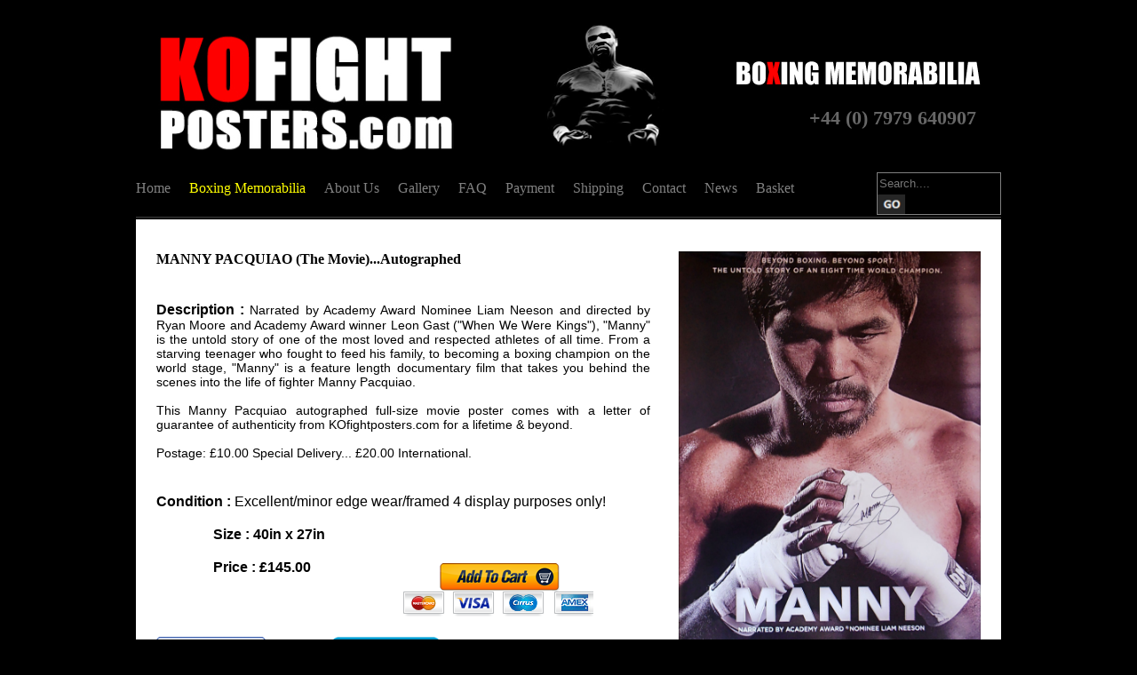

--- FILE ---
content_type: text/html; charset=UTF-8
request_url: https://kofightposters.com/boxing_memorabilia/display_item.php?id=1540
body_size: 3861
content:
<!DOCTYPE html>
<html xmlns="http://www.w3.org/1999/xhtml"><!-- InstanceBegin template="/Templates/main.dwt" codeOutsideHTMLIsLocked="false" -->
<head>
<!-- InstanceBeginEditable name="doctitle" -->
<title>MANNY PACQUIAO   (The Movie)...Autographed</title>
<!-- InstanceEndEditable -->
<!-- InstanceBeginEditable name="head" -->
<script type="text/javascript" src="../scripts/disp_css_pop.js"></script>
<script src="https://platform.twitter.com/widgets.js"></script>
<!-- InstanceEndEditable -->
<link href="../styles/style.css" rel="stylesheet" type="text/css" />
<link href="../styles/nav.css" rel="stylesheet" type="text/css" />
<link href="../styles/nav_2.css" rel="stylesheet" type="text/css" />
</head>

<body>
<div class="outer"> <!-- outer -->
	<div class="outer_top">
    	<div class="inner_top">
        	<div class="inner_top_banner">
           	  <div class="inner_top_logo">
              <!-- Company logo in here -->
           	  <a href="../index.htm" title="Boxing Memorabilia from KO Fight Posters"><img src="../images/ko_fight_posters_338x137.png" alt="KO Fight Posters - Boxing Memorabilia" width="338" height="137" border="0" /></a> </div>
              <div class="inner_top_centre"><img src="../images/boxer_top_bar_140x140.png" width="140" height="140" /></div>
<div class="inner_top_right">
               		<div class="inner_top_strap">
                    <!-- Strap line in here -->
<!-- AddThis Button BEGIN -->
<div class="addthis_toolbox addthis_default_style addthis_32x32_style" style="padding-bottom:12px;>
<a class="addthis_button_preferred_1"></a>
<a class="addthis_button_preferred_2"></a>
<a class="addthis_button_preferred_3"></a>
<a class="addthis_button_preferred_4"></a>
<a class="addthis_button_compact"></a>
<a class="addthis_counter addthis_bubble_style"></a>
</div>
<script type="text/javascript">var addthis_config = {"data_track_addressbar":true};</script>
<script type="text/javascript" src="//s7.addthis.com/js/300/addthis_widget.js#pubid=ra-52e687e402670063"></script>
<!-- AddThis Button END -->

               		<img src="../images/logo_rh.png" width="290" height="50" /></div>
   		  <div class="inner_top_phone">+44 (0) 7979 640907</div>
             </div>
        	</div>
            </div><!-- inner_top -->
            <!-- Site Navigation -->
            <div class="inner_top_nav">
            <div class="inner_top_nav_menu">
            <ul id="menu">
              <li><a href="../index.htm" title="Boxing Memorabilia from KO Fight Posters" class="drop">Home</a></li>

              <li>
            <a href="#" title="" class="drop" style="color: yellow;">Boxing Memorabilia</a>
            <div class="dropdown_2columns"><!-- Begin 2 columns container -->
             <div class="col_1"><a href="boxing_memorabillia.php?type=Posters A-Z&ko_start=0&cat=0">Boxing Fight Posters</a></div>
             <div class="col_1"><a href="boxing_memorabillia.php?type=Prints&ko_start=0&cat=1">Boxing Art Prints</a></div>
             <div class="col_1"><a href="boxing_memorabillia.php?type=Gloves&ko_start=0&cat=2">Autographed Boxing Gloves</a></div>
             <div class="col_1"><a href="boxing_memorabillia.php?type=Magazines&ko_start=0&cat=3">Boxing Magazines</a></div>
             <div class="col_1"><a href="boxing_memorabillia.php?type=Photographs&ko_start=0&cat=4">Autographed Boxing Photos</a></div>
             <div class="col_1"><a href="boxing_memorabillia.php?type=0&ko_start=0&cat=5">Boxing Miscellaneous</a></div>
             <div class="col_1"><a href="boxing_memorabillia.php?type=Trunks&ko_start=0&cat=6">Autographed Boxing Trunks</a></div>
             <div class="col_1"><a href="../boxing_quotes/muhammad_ali_quotes.html">Muhammad Ali Quotes</a></div>
             <div class="col_1"><a href="boxing_memorabillia.php?type=Signed%20Posters&ko_start=0&cat=7">Signed Boxing Posters</a></div>
             <div class="col_1"><a href="../boxing_quotes/mike_tyson_quotes.html">Iron Mike Tyson Quotes</a></div>
             <div class="col_1"><a href="boxing_memorabillia.php?type=Tyson%20Posters&ko_start=0&cat=8">Iron Mike Tyson Posters</a></div>
             <div class="col_1"><a href="../boxing_quotes/don_king_quotes.html">Don King Quotes</a></div>
             <div class="col_2"><a href="boxing_memorabillia.php?type=1&ko_start=0&cat=9">New Arrivals</a></div>
            </div>
            </li>
            <li><a href="#" class="drop">About Us</a>
            <div class="dropdown_1column"><!-- Begin 2 columns container -->
 	           <div class="col_1"><a href="../about.htm" title="" class="drop">All About Us</a></div>
 	           <div class="col_2"><a href="../autograph_policy.htm" title="" class="drop">Autograph Policy</a></div>
 	           <div class="col_2"><a href="../terms.htm" title="" class="drop">Terms &amp; Conditions</a></div>
 	           <div class="col_2"><a href="../terms.htm#pp" title="" class="drop">Privacy Policy</a></div>
 	           <div class="col_2"><a href="../terms.htm#cp" title="" class="drop">Cookie Policy</a></div>
  	           <div class="col_2"><a href="../terms.htm#rr" title="" class="drop">Returns &amp; Refunds</a></div>
 	           <div class="col_2"><a href="../julias_house.htm#rr" title="" class="drop">Julia&rsquo;s House</a></div>
           </div>
            </li>
            <li><a href="../boxing_gallery/index.htm" title="" class="drop">Gallery</a></li>
            <li><a href="../faq.htm" title="" class="drop">FAQ</a></li>
            <li><a href="../payment.htm" title="" class="drop">Payment</a></li>
            <li><a href="../shipping.htm" title="" class="drop">Shipping</a></li>
            <li><a href="../contact.php" title="" class="drop">Contact</a></li>
            <li><a href="#" class="drop">News</a>
            <div class="dropdown_1column"><!-- Begin 2 columns container -->
             <div class="col_1"><a href="../boxing_news/index.php?type=0" title="">Boxing News</a></div>
             <div class="col_2"><a href="../boxing_news/index.php?type=1" title="">Boxing Links</a></div>
            </div>
            </li>
            <li><a href="basket.php" title="" class="drop">Basket</a></li>
            <li>
            </li>
            </ul><!-- end of menu -->
            <div class="search_form">
            <form method="get" action="../search.php" enctype="multipart/form-data">
              <input name="sq" id="sq" type="text" placeholder="Search...." />
              <input name="nl_sub" type="image" id="nl_sub" src="../images/search_go.png" align="top" height="22" />
            </form></div>
            </div>
            </div><!-- inner_top_nav -->
            </div>
          <div class="clearall"></div>

<div class="inner_main">
	<div id="inner_main_content">
			<!-- InstanceBeginEditable name="content" -->
            <div class="site_item_holder">
                       <br />
            <br />

             <div class="site_item_left">
               <h1>MANNY PACQUIAO   (The Movie)...Autographed&nbsp;</h1>

			   <p style="padding-top:24px;"><span style="font-weight:bold;font-size:1.1em;">Description : </span>Narrated by Academy Award Nominee Liam Neeson and directed by Ryan Moore and Academy Award winner Leon Gast (&quot;When We Were Kings&quot;), &quot;Manny&quot; is the untold story of one of the most loved and respected athletes of all time. From a starving teenager who fought to feed his family, to becoming a boxing champion on the world stage, &quot;Manny&quot; is a feature length documentary film that takes you behind the scenes into the life of fighter Manny Pacquiao.<br />
<br />
 This Manny Pacquiao autographed full-size movie poster comes with a letter of guarantee of authenticity from KOfightposters.com for a lifetime &amp; beyond.<br />
<br />
Postage: &pound;10.00 Special Delivery... &pound;20.00 International.</p>
               <div class="site_item_info" style="padding-top:24px;"><span style="font-weight:bold;">Condition : </span><span style="text-align:justify;">Excellent/minor edge wear/framed 4 display purposes only!</span></div>
               <div class="site_item_info" style="padding-left:64px; font-weight:bold; width: 492px;">Size : 40in x 27in</div>
               <div class="site_item_info" style="padding-left:64px; font-weight:bold; width: 492px;">
               <div class="site_item_info" style="width: 168px;">Price : &pound;145.00</div>
<div style="float:left; width: 105px; margin-left: 40px;">
               <form id="add_basket" name="add_basket" method="post" action="/boxing_memorabilia/display_item.php" enctype="multipart/form-data">
               <input type="image" src="../images/AddToCart220x64.png" border="0" />
               <input type="hidden" name="ko_guid" id="ko_guid" value="{DE4B4264-2EAC-BF55-97E6-A3A6F190A4DD}" />
               <input type="hidden" name="id" id="id" value="1540" />
               </form>
                              </div>

               </div>

<div style="float:left; width: 320px; margin-bottom:19px;">
<div style="float:left; width: 160px;">
  <a href="https://www.facebook.com/pages/KOfightposters/409613335774254" target="_blank"><img src="../images/fb_large.png" alt="KO Fight Poster on Facebook" border="0" /></a>
</div>
<div style="float:left; width: 160px; text-align:right;">
<a href="https://twitter.com/intent/follow?original_referer=kofightposters.com%2Fboxing_memorabilia%2Fdisplay_item.php%3Fid%3D1540&region=follow_link&screen_name=KOfightposters&tw_p=followbutton&variant=2.0"><img src="../images/twitter_large.png" /></a></div>
</div>
<div class="sign_up_form">
	<h3> SUBSCRIBE TO OUR NEWSLETTER</h3>
	<form id="sign_up" method="post" enctype="multipart/form-data" action="../cgi/add_mnl.php">
    <input name="target" type="hidden" value="boxing_memorabilia/display_item.php?id=1540" />
    <div style="padding-left:20px;">
    <input name="nl_name" type="text" id="nl_name" maxlength="254" placeholder="Enter your name" />
    </div>
    <div style="padding-left:20px;">
    <div style="float:left; width:170px;">
      <input name="nl_email" type="email" id="nl_email" maxlength="254" placeholder="Enter your email" /></div>
    <div class="sign_up_form_sub"><input type="image" name="nl_sub" id="nl_sub" src="../images/nl_submit_1.png" /></div>
    </div>
    </form>
</div>

             <div class="site_item_info" style="text-align:center; padding-top: 24px; width:516px; padding-left:40px;">
<!-- AddThis Button BEGIN -->
<div class="addthis_toolbox addthis_default_style addthis_32x32_style">
<a class="addthis_button_preferred_1"></a>
<a class="addthis_button_preferred_2"></a>
<a class="addthis_button_preferred_3"></a>
<a class="addthis_button_preferred_4"></a>
<a class="addthis_button_compact"></a>
<a class="addthis_counter addthis_bubble_style"></a>
</div>
<script type="text/javascript">var addthis_config = {"data_track_addressbar":true};</script>
<script type="text/javascript" src="//s7.addthis.com/js/300/addthis_widget.js#pubid=ra-52e687e402670063"></script>
<!-- AddThis Button END -->
             </div>
            </div>
             <div style="float:left; width:372px;">
             <div class="site_item_right">
             <div id="blanket" style="display:none;"></div>
             <div id="popUpDivPicT" style="display:none;"><a href="javascript:void(0)" onclick="popup('popUpDivPicT')" ><img src="../images/close_32x32.png" align="right"><img src="../images/items/1540/0.jpg" border="0" width="800" height="1189" /></a></div>
                <a href="javascript:void(0)" onclick="popup('popUpDivPicT')"><img src="../images/items/1540/0.jpg" border="0" width="340" height="506" /></a>
             </div>
             <div class="site_item_right" style="padding-top:24px; padding-bottom: 12px;">
<div class="site_item_right_t">
                     <div id="blanket" style="display:none;"></div>
                     <div id="popUpDivPicT" style="display:none;"><a href="javascript:void(0)" onclick="popup('popUpDivPicT')" ><img src="../images/close_32x32.png" align="right"><img src="../images/items/1540/0.jpg" border="0" width="800" height="1189" /></a></div>
                        <a href="javascript:void(0)" onclick="popup('popUpDivPicT')"><span style="font-size:0.8em;"><img src="../images/items/1540/0.jpg" border="0" width="100" height="149" /></span></a>
                 </div>
                 <div class="site_item_right_t">
                     <div id="blanket" style="display:none;"></div>
                     <div id="popUpDivPicT_1" style="display:none;"><a href="javascript:void(0)" onclick="popup('popUpDivPicT_1')" ><img src="../images/close_32x32.png" align="right"><img src="../images/items/1540/1.jpg" border="0" width="800" height="1071" /></a></div>
                        <a href="javascript:void(0)" onclick="popup('popUpDivPicT_1')"><span style="font-size:0.8em;"><img src="../images/items/1540/1.jpg" border="0" width="100" height="134" /></span></a>
                </div>
                 <div class="site_item_right_t">
                     <div id="blanket" style="display:none;"></div>
                     <div id="popUpDivPicT_2" style="display:none;"><a href="javascript:void(0)" onclick="popup('popUpDivPicT_2')" ><img src="../images/close_32x32.png" align="right"><img src="../images/items/1540/2.jpg" border="0" width="800" height="1094" /></a></div>
                        <a href="javascript:void(0)" onclick="popup('popUpDivPicT_2')"><span style="font-size:0.8em;"><img src="../images/items/1540/2.jpg" border="0" width="100" height="137" /></span></a>
                </div>
            </div>
            </div>
            <!-- InstanceEndEditable -->
	</div>
      <div class="foot_outer" style="padding-top:24px;"><img src="../images/foot_974x324.png" width="974" height="324" />      </div>
</div>
    <div class="outer_bottom">
    	<div class="inner_bottom">
            <div class="inner_bottom_banner">
            	<div style="font-size:1.2em; color:#FFFFFF; width:468px; float: left; padding-bottom: 40px;"><span style="color:#FF0000;">TEL: +44</span> (0) 7979 640907 / <span style="color:#FF0000;">+44</span> (0) 1202 301754</div>
           	  <div style="font-size:1.2em; color:#FFFFFF; width:468px; text-align:right; float: right; padding-bottom: 40px;"><span style="color:#FF0000;">EMAIL:</span> jack@kofightposters.com</div>
           	  <div style="font-size:1.0em; color:#FFFFFF; width:936px; text-align:left; float: left; padding-bottom: 20px;">
           	    <p><span style="color:#FF0000;">KO</span>FIGHTPOSTERS - All rights reserved, &copy; 2014</p>
           	    <p style="font-size:0.8em; text-align: center;">This site and all images are the property of             (kofightposters.com) .<br />
Downloads are strictly  prohibited images may not be posted to any             newsgroups or websites.<br />
Using these images without explicit written permission for commercial purposes             in any kind is a violation of national and international copyright law. </p>
           	  </div>
			  <div style="font-size:0.8em; color:#FFFFFF; width:300px; text-align:left; float: left; padding-bottom: 20px; padding-top: 20px;">Website design &amp; hosting by <span style="color:#FF0000;">SCP Computers</span></div>
			  <div style="font-size:0.8em; color:#FFFFFF; width:438px; text-align:left; float: left; padding-bottom: 20px; padding-left:30px"><a href="http://www.scp-computers.co.uk"><img src="../images/scp_logo_new.png" width="150" height="50" border="0" /></a></div>
           </div>
        </div>
    </div>

</div>

</body>
<!-- InstanceEnd --></html>


--- FILE ---
content_type: application/javascript
request_url: https://kofightposters.com/scripts/disp_css_pop.js
body_size: 555
content:
// JavaScript Document
function toggle(div_id) {
	var el = document.getElementById(div_id);
	if ( el.style.display == 'none' ) {	el.style.display = 'block';}
	else {el.style.display = 'none';}
}
function blanket_size(popUpDivVar) {
	if (typeof window.innerWidth != 'undefined') {
		viewportheight = window.innerHeight;
	} else {
		viewportheight = document.documentElement.clientHeight;
	}
	if ((viewportheight > document.body.parentNode.scrollHeight) && (viewportheight > document.body.parentNode.clientHeight)) {
		blanket_height = viewportheight + 32;
	} else {
		if (document.body.parentNode.clientHeight > document.body.parentNode.scrollHeight) {
			blanket_height = document.body.parentNode.clientHeight + 32;
		} else {
			blanket_height = document.body.parentNode.scrollHeight + 32;
		}
	}
	var blanket = document.getElementById('blanket');
	blanket.style.height = blanket_height + 'px';
	var popUpDiv = document.getElementById(popUpDivVar);
	popUpDiv_height=blanket_height/2-200;//200 is half popup's height
//	popUpDiv.style.top = popUpDiv_height + 'px';
	popUpDiv.style.top = '5px';
}
function window_pos(popUpDivVar) {
	if (typeof window.innerWidth != 'undefined') {
		viewportwidth = window.innerWidth;
	} else {
		viewportwidth = document.documentElement.clientWidth;
	}
	if ((viewportwidth > document.body.parentNode.scrollWidth) && (viewportwidth > document.body.parentNode.clientWidth)) {
		window_width = viewportwidth;
	} else {
		if (document.body.parentNode.clientWidth > document.body.parentNode.scrollWidth) {
			window_width = document.body.parentNode.clientWidth;
		} else {
			window_width = document.body.parentNode.scrollWidth;
		}
	}
	var popUpDiv = document.getElementById(popUpDivVar);
	window_width=window_width/2-200;//200 is half popup's width
//	popUpDiv.style.left = window_width + 'px';
popUpDiv.style.left = '-15px';
popUpDiv.style.top = '-160px';
}
function popup(windowname) {
	blanket_size(windowname);
	window_pos(windowname);
	toggle('blanket');
	toggle(windowname);		
}